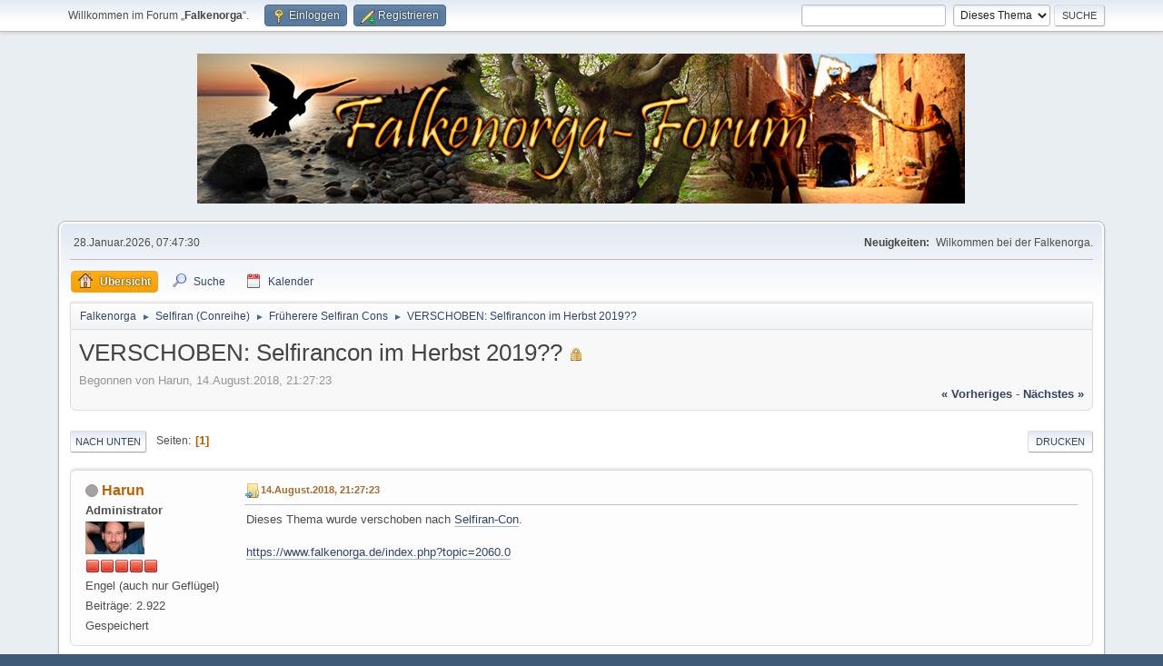

--- FILE ---
content_type: text/html; charset=UTF-8
request_url: https://www.falkenorga.de/index.php?PHPSESSID=8bdedb6faaf0fa349bbf3a4bb210c227&topic=2061.msg21024
body_size: 4853
content:
<!DOCTYPE html>
<html lang="de-DE">
<head>
	<meta charset="UTF-8">
	<link rel="stylesheet" href="https://www.falkenorga.de/Themes/falkenorga//css/minified_a644a9be9a80a3420c37e2087c9c9f79.css?smf216_1755021484">
	<style>
	.signature img { max-width: 1024px; }
	.main_icons.sfs::before { background: url(https://www.falkenorga.de/Themes/default/images/admin/sfs.webp) no-repeat; background-size: contain;}
	
	img.avatar { max-width: 65px !important; max-height: 65px !important; }
	
	</style>
	<script>
		var smf_theme_url = "https://www.falkenorga.de/Themes/falkenorga/";
		var smf_default_theme_url = "https://www.falkenorga.de/Themes/default/";
		var smf_images_url = "https://www.falkenorga.de/Themes/falkenorga/images";
		var smf_smileys_url = "https://www.falkenorga.de/Smileys";
		var smf_smiley_sets = "";
		var smf_smiley_sets_default = "";
		var smf_avatars_url = "https://www.falkenorga.de/avatars";
		var smf_scripturl = "https://www.falkenorga.de/index.php?PHPSESSID=8bdedb6faaf0fa349bbf3a4bb210c227&amp;";
		var smf_iso_case_folding = false;
		var smf_charset = "UTF-8";
		var smf_session_id = "f5f2ee6fb622d5cd0a5cdf03a3cdf5f8";
		var smf_session_var = "efad2a081fd9";
		var smf_member_id = 0;
		var ajax_notification_text = 'Lade...';
		var help_popup_heading_text = 'Alles zu kompliziert? Lass es mich erklären:';
		var banned_text = 'Gast, du bist aus diesem Forum verbannt!';
		var smf_txt_expand = 'Erweitern';
		var smf_txt_shrink = 'Verringern';
		var smf_collapseAlt = 'Verstecken';
		var smf_expandAlt = 'Zeige';
		var smf_quote_expand = false;
		var allow_xhjr_credentials = false;
	</script>
	<script src="https://www.falkenorga.de/Themes/default//scripts/jquery-3.6.3.min.js"></script>
	<script src="https://www.falkenorga.de/Themes/default//scripts/jquery.sceditor.bbcode.min.js?smf216_1755021484"></script>
	<script src="https://www.falkenorga.de/Themes/falkenorga//scripts/minified_c76b271bb7a608f4586172d634d13d42.js?smf216_1755021484"></script>
	<script src="https://www.falkenorga.de/Themes/falkenorga//scripts/minified_9d28dd200c7d6b4cff8d9d9a2acb9e87.js?smf216_1755021484" defer></script>
	<script>
		var smf_smileys_url = 'https://www.falkenorga.de/Smileys/';
		var bbc_quote_from = 'Zitat von';
		var bbc_quote = 'Zitat';
		var bbc_search_on = 'am';
	var smf_you_sure ='Bist du sicher, dass du das tun möchtest?';
	</script>
	<title>VERSCHOBEN: Selfirancon im Herbst 2019??</title>
	<meta name="viewport" content="width=device-width, initial-scale=1">
	<meta property="og:site_name" content="Falkenorga">
	<meta property="og:title" content="VERSCHOBEN: Selfirancon im Herbst 2019??">
	<meta name="keywords" content="Falkenorga, Falkeninseln, Larp, Liverollenspiel, Gebrochene Augen, Fantasy, Convention, Con, Larporga">
	<meta property="og:url" content="https://www.falkenorga.de/index.php?PHPSESSID=8bdedb6faaf0fa349bbf3a4bb210c227&amp;topic=2061.0">
	<meta property="og:description" content="VERSCHOBEN: Selfirancon im Herbst 2019??">
	<meta name="description" content="VERSCHOBEN: Selfirancon im Herbst 2019??">
	<meta name="theme-color" content="#557EA0">
	<meta name="robots" content="noindex">
	<link rel="canonical" href="https://www.falkenorga.de/index.php?topic=2061.0">
	<link rel="help" href="https://www.falkenorga.de/index.php?PHPSESSID=8bdedb6faaf0fa349bbf3a4bb210c227&amp;action=help">
	<link rel="contents" href="https://www.falkenorga.de/index.php?PHPSESSID=8bdedb6faaf0fa349bbf3a4bb210c227&amp;">
	<link rel="search" href="https://www.falkenorga.de/index.php?PHPSESSID=8bdedb6faaf0fa349bbf3a4bb210c227&amp;action=search">
	<link rel="alternate" type="application/rss+xml" title="Falkenorga - RSS" href="https://www.falkenorga.de/index.php?PHPSESSID=8bdedb6faaf0fa349bbf3a4bb210c227&amp;action=.xml;type=rss2;board=71">
	<link rel="alternate" type="application/atom+xml" title="Falkenorga - Atom" href="https://www.falkenorga.de/index.php?PHPSESSID=8bdedb6faaf0fa349bbf3a4bb210c227&amp;action=.xml;type=atom;board=71">
	<link rel="index" href="https://www.falkenorga.de/index.php?PHPSESSID=8bdedb6faaf0fa349bbf3a4bb210c227&amp;board=71.0"><style>.vv_special { display:none; }</style>
</head>
<body id="chrome" class="action_messageindex board_71">
<div id="footerfix">
	<div id="top_section">
		<div class="inner_wrap">
			<ul class="floatleft" id="top_info">
				<li class="welcome">
					Willkommen im Forum „<strong>Falkenorga</strong>“.
				</li>
				<li class="button_login">
					<a href="https://www.falkenorga.de/index.php?PHPSESSID=8bdedb6faaf0fa349bbf3a4bb210c227&amp;action=login" class="open" onclick="return reqOverlayDiv(this.href, 'Einloggen', 'login');">
						<span class="main_icons login"></span>
						<span class="textmenu">Einloggen</span>
					</a>
				</li>
				<li class="button_signup">
					<a href="https://www.falkenorga.de/index.php?PHPSESSID=8bdedb6faaf0fa349bbf3a4bb210c227&amp;action=signup" class="open">
						<span class="main_icons regcenter"></span>
						<span class="textmenu">Registrieren</span>
					</a>
				</li>
			</ul>
			<form id="search_form" class="floatright" action="https://www.falkenorga.de/index.php?PHPSESSID=8bdedb6faaf0fa349bbf3a4bb210c227&amp;action=search2" method="post" accept-charset="UTF-8">
				<input type="search" name="search" value="">&nbsp;
				<select name="search_selection">
					<option value="all">Ganzes Forum </option>
					<option value="topic" selected>Dieses Thema</option>
					<option value="board">Dieses Board</option>
				</select>
				<input type="hidden" name="sd_topic" value="2061">
				<input type="submit" name="search2" value="Suche" class="button">
				<input type="hidden" name="advanced" value="0">
			</form>
		</div><!-- .inner_wrap -->
	</div><!-- #top_section -->
	<div id="header">
		<h1 class="forumtitle">
			<a id="top" href="https://www.falkenorga.de/index.php?PHPSESSID=8bdedb6faaf0fa349bbf3a4bb210c227&amp;"><img src="https://www.falkenorga.de/falkenorga_webbanner.jpg" alt="Falkenorga"></a>
		</h1>
	</div>
	<div id="wrapper">
		<div id="upper_section">
			<div id="inner_section">
				<div id="inner_wrap" class="hide_720">
					<div class="user">
						<time datetime="2026-01-28T06:47:30Z">28.Januar.2026, 07:47:30</time>
					</div>
					<div class="news">
						<h2>Neuigkeiten: </h2>
						<p>Wilkommen bei der Falkenorga.</p>
					</div>
				</div>
				<a class="mobile_user_menu">
					<span class="menu_icon"></span>
					<span class="text_menu">Hauptmenü</span>
				</a>
				<div id="main_menu">
					<div id="mobile_user_menu" class="popup_container">
						<div class="popup_window description">
							<div class="popup_heading">Hauptmenü
								<a href="javascript:void(0);" class="main_icons hide_popup"></a>
							</div>
							
					<ul class="dropmenu menu_nav">
						<li class="button_home">
							<a class="active" href="https://www.falkenorga.de/index.php?PHPSESSID=8bdedb6faaf0fa349bbf3a4bb210c227&amp;">
								<span class="main_icons home"></span><span class="textmenu">Übersicht</span>
							</a>
						</li>
						<li class="button_search">
							<a href="https://www.falkenorga.de/index.php?PHPSESSID=8bdedb6faaf0fa349bbf3a4bb210c227&amp;action=search">
								<span class="main_icons search"></span><span class="textmenu">Suche</span>
							</a>
						</li>
						<li class="button_calendar">
							<a href="https://www.falkenorga.de/index.php?PHPSESSID=8bdedb6faaf0fa349bbf3a4bb210c227&amp;action=calendar">
								<span class="main_icons calendar"></span><span class="textmenu">Kalender</span>
							</a>
						</li>
					</ul><!-- .menu_nav -->
						</div>
					</div>
				</div>
				<div class="navigate_section">
					<ul>
						<li>
							<a href="https://www.falkenorga.de/index.php?PHPSESSID=8bdedb6faaf0fa349bbf3a4bb210c227&amp;"><span>Falkenorga</span></a>
						</li>
						<li>
							<span class="dividers"> &#9658; </span>
							<a href="https://www.falkenorga.de/index.php?PHPSESSID=8bdedb6faaf0fa349bbf3a4bb210c227&amp;#c6"><span>Selfiran (Conreihe)</span></a>
						</li>
						<li>
							<span class="dividers"> &#9658; </span>
							<a href="https://www.falkenorga.de/index.php?PHPSESSID=8bdedb6faaf0fa349bbf3a4bb210c227&amp;board=71.0"><span>Früherere Selfiran Cons</span></a>
						</li>
						<li class="last">
							<span class="dividers"> &#9658; </span>
							<a href="https://www.falkenorga.de/index.php?PHPSESSID=8bdedb6faaf0fa349bbf3a4bb210c227&amp;topic=2061.0"><span>VERSCHOBEN: Selfirancon im Herbst 2019??</span></a>
						</li>
					</ul>
				</div><!-- .navigate_section -->
			</div><!-- #inner_section -->
		</div><!-- #upper_section -->
		<div id="content_section">
			<div id="main_content_section">
		<div id="display_head" class="information">
			<h2 class="display_title">
				<span id="top_subject">VERSCHOBEN: Selfirancon im Herbst 2019??</span> <span class="main_icons lock"></span>
			</h2>
			<p>Begonnen von Harun, 14.August.2018, 21:27:23</p>
			<span class="nextlinks floatright"><a href="https://www.falkenorga.de/index.php?PHPSESSID=8bdedb6faaf0fa349bbf3a4bb210c227&amp;topic=2061.0;prev_next=prev#new">« vorheriges</a> - <a href="https://www.falkenorga.de/index.php?PHPSESSID=8bdedb6faaf0fa349bbf3a4bb210c227&amp;topic=2061.0;prev_next=next#new">nächstes »</a></span>
		</div><!-- #display_head -->
		<a id="new"></a>
		<div class="pagesection top">
			
		<div class="buttonlist floatright">
			
				<a class="button button_strip_print" href="https://www.falkenorga.de/index.php?PHPSESSID=8bdedb6faaf0fa349bbf3a4bb210c227&amp;action=printpage;topic=2061.0"  rel="nofollow">Drucken</a>
		</div>
			 
			<div class="pagelinks floatleft">
				<a href="#bot" class="button">Nach unten</a>
				<span class="pages">Seiten</span><span class="current_page">1</span> 
			</div>
		<div class="mobile_buttons floatright">
			<a class="button mobile_act">Benutzer-Aktionen</a>
			
		</div>
		</div>
		<div id="forumposts">
			<form action="https://www.falkenorga.de/index.php?PHPSESSID=8bdedb6faaf0fa349bbf3a4bb210c227&amp;action=quickmod2;topic=2061.0" method="post" accept-charset="UTF-8" name="quickModForm" id="quickModForm" onsubmit="return oQuickModify.bInEditMode ? oQuickModify.modifySave('f5f2ee6fb622d5cd0a5cdf03a3cdf5f8', 'efad2a081fd9') : false">
				<div class="windowbg" id="msg21024">
					
					<div class="post_wrapper">
						<div class="poster">
							<h4>
								<span class="off" title="Offline"></span>
								<a href="https://www.falkenorga.de/index.php?PHPSESSID=8bdedb6faaf0fa349bbf3a4bb210c227&amp;action=profile;u=3" title="Profil von Harun ansehen">Harun</a>
							</h4>
							<ul class="user_info">
								<li class="membergroup">Administrator</li>
								<li class="avatar">
									<a href="https://www.falkenorga.de/index.php?PHPSESSID=8bdedb6faaf0fa349bbf3a4bb210c227&amp;action=profile;u=3"><img class="avatar" src="https://www.falkenorga.de/custom_avatar/avatar_3_1327356156.png" alt=""></a>
								</li>
								<li class="icons"><img src="https://www.falkenorga.de/Themes/falkenorga/images/membericons/iconadmin.png" alt="*"><img src="https://www.falkenorga.de/Themes/falkenorga/images/membericons/iconadmin.png" alt="*"><img src="https://www.falkenorga.de/Themes/falkenorga/images/membericons/iconadmin.png" alt="*"><img src="https://www.falkenorga.de/Themes/falkenorga/images/membericons/iconadmin.png" alt="*"><img src="https://www.falkenorga.de/Themes/falkenorga/images/membericons/iconadmin.png" alt="*"></li>
								<li class="postgroup">Engel (auch nur Geflügel)</li>
								<li class="postcount">Beiträge: 2.922</li>
								<li class="profile">
									<ol class="profile_icons">
									</ol>
								</li><!-- .profile -->
								<li class="poster_ip">Gespeichert</li>
							</ul>
						</div><!-- .poster -->
						<div class="postarea">
							<div class="keyinfo">
								<div id="subject_21024" class="subject_title subject_hidden">
									<a href="https://www.falkenorga.de/index.php?PHPSESSID=8bdedb6faaf0fa349bbf3a4bb210c227&amp;msg=21024" rel="nofollow">VERSCHOBEN: Selfirancon im Herbst 2019??</a>
								</div>
								
								<div class="postinfo">
									<span class="messageicon" >
										<img src="https://www.falkenorga.de/Themes/falkenorga/images/post/moved.png" alt="">
									</span>
									<a href="https://www.falkenorga.de/index.php?PHPSESSID=8bdedb6faaf0fa349bbf3a4bb210c227&amp;msg=21024" rel="nofollow" title="VERSCHOBEN: Selfirancon im Herbst 2019??" class="smalltext">14.August.2018, 21:27:23</a>
									<span class="spacer"></span>
									<span class="smalltext modified floatright" id="modified_21024">
									</span>
								</div>
								<div id="msg_21024_quick_mod"></div>
							</div><!-- .keyinfo -->
							<div class="post">
								<div class="inner" data-msgid="21024" id="msg_21024">
									Dieses Thema wurde verschoben nach <a href="https://www.falkenorga.de/index.php?PHPSESSID=8bdedb6faaf0fa349bbf3a4bb210c227&amp;board=117.0" class="bbc_link" target="_blank" rel="noopener">Selfiran-Con</a>.<br /><br /><a href="https://www.falkenorga.de/index.php?PHPSESSID=8bdedb6faaf0fa349bbf3a4bb210c227&amp;topic=2060.0" class="bbc_link">https://www.falkenorga.de/index.php?topic=2060.0</a>
								</div>
							</div><!-- .post -->
							<div class="under_message">
							</div><!-- .under_message -->
						</div><!-- .postarea -->
						<div class="moderatorbar">
						</div><!-- .moderatorbar -->
					</div><!-- .post_wrapper -->
				</div><!-- $message[css_class] -->
				<hr class="post_separator">
			</form>
		</div><!-- #forumposts -->
		<div class="pagesection">
			
		<div class="buttonlist floatright">
			
				<a class="button button_strip_print" href="https://www.falkenorga.de/index.php?PHPSESSID=8bdedb6faaf0fa349bbf3a4bb210c227&amp;action=printpage;topic=2061.0"  rel="nofollow">Drucken</a>
		</div>
			 
			<div class="pagelinks floatleft">
				<a href="#main_content_section" class="button" id="bot">Nach oben</a>
				<span class="pages">Seiten</span><span class="current_page">1</span> 
			</div>
		<div class="mobile_buttons floatright">
			<a class="button mobile_act">Benutzer-Aktionen</a>
			
		</div>
		</div>
				<div class="navigate_section">
					<ul>
						<li>
							<a href="https://www.falkenorga.de/index.php?PHPSESSID=8bdedb6faaf0fa349bbf3a4bb210c227&amp;"><span>Falkenorga</span></a>
						</li>
						<li>
							<span class="dividers"> &#9658; </span>
							<a href="https://www.falkenorga.de/index.php?PHPSESSID=8bdedb6faaf0fa349bbf3a4bb210c227&amp;#c6"><span>Selfiran (Conreihe)</span></a>
						</li>
						<li>
							<span class="dividers"> &#9658; </span>
							<a href="https://www.falkenorga.de/index.php?PHPSESSID=8bdedb6faaf0fa349bbf3a4bb210c227&amp;board=71.0"><span>Früherere Selfiran Cons</span></a>
						</li>
						<li class="last">
							<span class="dividers"> &#9658; </span>
							<a href="https://www.falkenorga.de/index.php?PHPSESSID=8bdedb6faaf0fa349bbf3a4bb210c227&amp;topic=2061.0"><span>VERSCHOBEN: Selfirancon im Herbst 2019??</span></a>
						</li>
					</ul>
				</div><!-- .navigate_section -->
		<div id="moderationbuttons">
			
		</div>
		<div id="display_jump_to"></div>
		<div id="mobile_action" class="popup_container">
			<div class="popup_window description">
				<div class="popup_heading">
					Benutzer-Aktionen
					<a href="javascript:void(0);" class="main_icons hide_popup"></a>
				</div>
				
		<div class="buttonlist">
			
				<a class="button button_strip_print" href="https://www.falkenorga.de/index.php?PHPSESSID=8bdedb6faaf0fa349bbf3a4bb210c227&amp;action=printpage;topic=2061.0"  rel="nofollow">Drucken</a>
		</div>
			</div>
		</div>
		<script>
			if ('XMLHttpRequest' in window)
			{
				var oQuickModify = new QuickModify({
					sScriptUrl: smf_scripturl,
					sClassName: 'quick_edit',
					bShowModify: true,
					iTopicId: 2061,
					sTemplateBodyEdit: '\n\t\t\t\t\t\t<div id="quick_edit_body_container">\n\t\t\t\t\t\t\t<div id="error_box" class="error"><' + '/div>\n\t\t\t\t\t\t\t<textarea class="editor" name="message" rows="12" tabindex="1">%body%<' + '/textarea><br>\n\t\t\t\t\t\t\t<input type="hidden" name="efad2a081fd9" value="f5f2ee6fb622d5cd0a5cdf03a3cdf5f8">\n\t\t\t\t\t\t\t<input type="hidden" name="topic" value="2061">\n\t\t\t\t\t\t\t<input type="hidden" name="msg" value="%msg_id%">\n\t\t\t\t\t\t\t<div class="righttext quickModifyMargin">\n\t\t\t\t\t\t\t\t<input type="submit" name="post" value="Speichern" tabindex="2" onclick="return oQuickModify.modifySave(\'f5f2ee6fb622d5cd0a5cdf03a3cdf5f8\', \'efad2a081fd9\');" accesskey="s" class="button"> <input type="submit" name="cancel" value="Abbrechen" tabindex="3" onclick="return oQuickModify.modifyCancel();" class="button">\n\t\t\t\t\t\t\t<' + '/div>\n\t\t\t\t\t\t<' + '/div>',
					sTemplateSubjectEdit: '<input type="text" name="subject" value="%subject%" size="80" maxlength="80" tabindex="4">',
					sTemplateBodyNormal: '%body%',
					sTemplateSubjectNormal: '<a hr'+'ef="' + smf_scripturl + '?topic=2061.msg%msg_id%#msg%msg_id%" rel="nofollow">%subject%<' + '/a>',
					sTemplateTopSubject: '%subject%',
					sTemplateReasonEdit: 'Grund für das Bearbeiten: <input type="text" name="modify_reason" value="%modify_reason%" size="80" maxlength="80" tabindex="5" class="quickModifyMargin">',
					sTemplateReasonNormal: '%modify_text',
					sErrorBorderStyle: '1px solid red'
				});

				aJumpTo[aJumpTo.length] = new JumpTo({
					sContainerId: "display_jump_to",
					sJumpToTemplate: "<label class=\"smalltext jump_to\" for=\"%select_id%\">Gehe zu<" + "/label> %dropdown_list%",
					iCurBoardId: 71,
					iCurBoardChildLevel: 0,
					sCurBoardName: "Früherere Selfiran Cons",
					sBoardChildLevelIndicator: "==",
					sBoardPrefix: "=> ",
					sCatSeparator: "-----------------------------",
					sCatPrefix: "",
					sGoButtonLabel: "Los"
				});

				aIconLists[aIconLists.length] = new IconList({
					sBackReference: "aIconLists[" + aIconLists.length + "]",
					sIconIdPrefix: "msg_icon_",
					sScriptUrl: smf_scripturl,
					bShowModify: true,
					iBoardId: 71,
					iTopicId: 2061,
					sSessionId: smf_session_id,
					sSessionVar: smf_session_var,
					sLabelIconList: "Symbol",
					sBoxBackground: "transparent",
					sBoxBackgroundHover: "#ffffff",
					iBoxBorderWidthHover: 1,
					sBoxBorderColorHover: "#adadad" ,
					sContainerBackground: "#ffffff",
					sContainerBorder: "1px solid #adadad",
					sItemBorder: "1px solid #ffffff",
					sItemBorderHover: "1px dotted gray",
					sItemBackground: "transparent",
					sItemBackgroundHover: "#e0e0f0"
				});
			}
		</script>
			</div><!-- #main_content_section -->
		</div><!-- #content_section -->
	</div><!-- #wrapper -->
</div><!-- #footerfix -->
	<div id="footer">
		<div class="inner_wrap">
		<ul>
			<li class="floatright"><a href="https://www.falkenorga.de/index.php?PHPSESSID=8bdedb6faaf0fa349bbf3a4bb210c227&amp;action=help">Hilfe</a> | <a href="https://www.falkenorga.de/index.php?PHPSESSID=8bdedb6faaf0fa349bbf3a4bb210c227&amp;action=agreement">Nutzungsbedingungen und Regeln</a> | <a href="#top_section">Nach oben &#9650;</a></li>
			<li class="copyright"><a href="https://www.falkenorga.de/index.php?PHPSESSID=8bdedb6faaf0fa349bbf3a4bb210c227&amp;action=credits" title="Lizenz" target="_blank" rel="noopener">SMF 2.1.6 &copy; 2025</a>, <a href="https://www.simplemachines.org" title="Simple Machines" target="_blank" rel="noopener">Simple Machines</a></li>
		</ul>
		</div>
	</div><!-- #footer -->
<script>
window.addEventListener("DOMContentLoaded", function() {
	function triggerCron()
	{
		$.get('https://www.falkenorga.de' + "/cron.php?ts=1769582850");
	}
	window.setTimeout(triggerCron, 1);
		$.sceditor.locale["de"] = {
			"Width (optional):": "Breite (optional):",
			"Height (optional):": "Höhe (optional):",
			"Insert": "Einfügen",
			"Description (optional):": "Beschreibung (optional)",
			"Rows:": "Zeilen:",
			"Cols:": "Spalten:",
			"URL:": "URL:",
			"E-mail:": "E-Mail:",
			"Video URL:": "Video-URL:",
			"More": "Mehr",
			"Close": "Schließen",
			dateFormat: "day.month.year"
		};
});
</script>
</body>
</html>